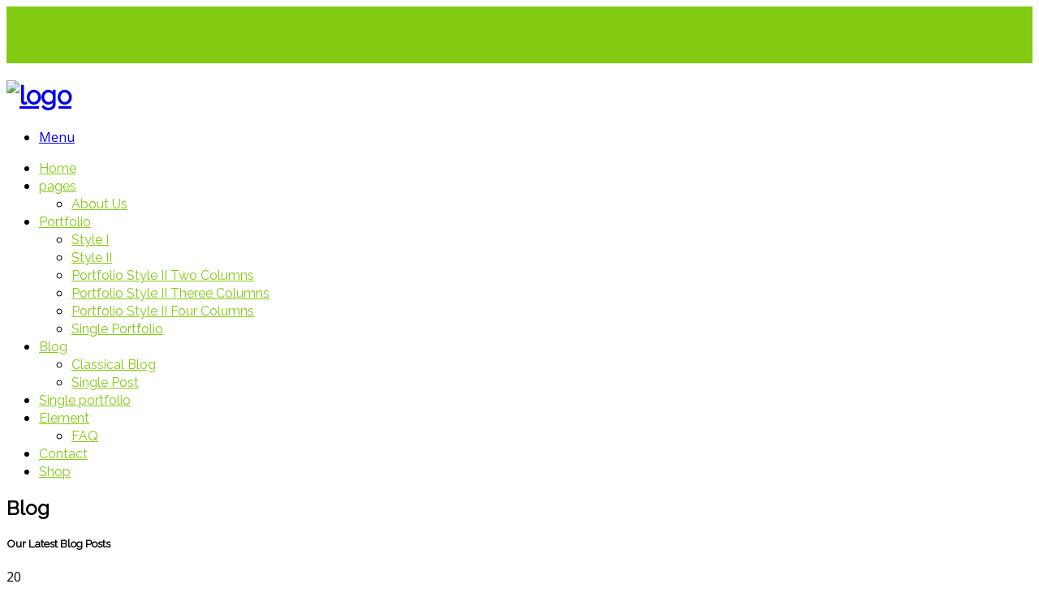

--- FILE ---
content_type: text/html; charset=UTF-8
request_url: http://enelco.es/2017/09/
body_size: 6876
content:
<!doctype html>
<html class="no-js" lang="es-ES">
<head>
	<meta charset="UTF-8">
	<meta name="viewport" content="width=device-width, initial-scale=1.0" />
		<meta http-equiv="X-UA-Compatible" content="IE=Edge">
	
	<title>septiembre 2017 &#8211; Enelco Gas y Energía | Energía eficiente | Contratación Gas Natural</title>
<link rel='dns-prefetch' href='//enelco.com' />
<link rel='dns-prefetch' href='//maps.googleapis.com' />
<link rel='dns-prefetch' href='//fonts.googleapis.com' />
<link rel='dns-prefetch' href='//s.w.org' />
<link rel="alternate" type="application/rss+xml" title="Enelco Gas y Energía | Energía eficiente | Contratación Gas Natural &raquo; Feed" href="http://enelco.com/feed/" />
<link rel="alternate" type="application/rss+xml" title="Enelco Gas y Energía | Energía eficiente | Contratación Gas Natural &raquo; RSS de los comentarios" href="http://enelco.com/comments/feed/" />
		<script type="text/javascript">
			window._wpemojiSettings = {"baseUrl":"https:\/\/s.w.org\/images\/core\/emoji\/2.3\/72x72\/","ext":".png","svgUrl":"https:\/\/s.w.org\/images\/core\/emoji\/2.3\/svg\/","svgExt":".svg","source":{"concatemoji":"http:\/\/enelco.com\/wp-includes\/js\/wp-emoji-release.min.js?ver=4.8.27"}};
			!function(t,a,e){var r,i,n,o=a.createElement("canvas"),l=o.getContext&&o.getContext("2d");function c(t){var e=a.createElement("script");e.src=t,e.defer=e.type="text/javascript",a.getElementsByTagName("head")[0].appendChild(e)}for(n=Array("flag","emoji4"),e.supports={everything:!0,everythingExceptFlag:!0},i=0;i<n.length;i++)e.supports[n[i]]=function(t){var e,a=String.fromCharCode;if(!l||!l.fillText)return!1;switch(l.clearRect(0,0,o.width,o.height),l.textBaseline="top",l.font="600 32px Arial",t){case"flag":return(l.fillText(a(55356,56826,55356,56819),0,0),e=o.toDataURL(),l.clearRect(0,0,o.width,o.height),l.fillText(a(55356,56826,8203,55356,56819),0,0),e===o.toDataURL())?!1:(l.clearRect(0,0,o.width,o.height),l.fillText(a(55356,57332,56128,56423,56128,56418,56128,56421,56128,56430,56128,56423,56128,56447),0,0),e=o.toDataURL(),l.clearRect(0,0,o.width,o.height),l.fillText(a(55356,57332,8203,56128,56423,8203,56128,56418,8203,56128,56421,8203,56128,56430,8203,56128,56423,8203,56128,56447),0,0),e!==o.toDataURL());case"emoji4":return l.fillText(a(55358,56794,8205,9794,65039),0,0),e=o.toDataURL(),l.clearRect(0,0,o.width,o.height),l.fillText(a(55358,56794,8203,9794,65039),0,0),e!==o.toDataURL()}return!1}(n[i]),e.supports.everything=e.supports.everything&&e.supports[n[i]],"flag"!==n[i]&&(e.supports.everythingExceptFlag=e.supports.everythingExceptFlag&&e.supports[n[i]]);e.supports.everythingExceptFlag=e.supports.everythingExceptFlag&&!e.supports.flag,e.DOMReady=!1,e.readyCallback=function(){e.DOMReady=!0},e.supports.everything||(r=function(){e.readyCallback()},a.addEventListener?(a.addEventListener("DOMContentLoaded",r,!1),t.addEventListener("load",r,!1)):(t.attachEvent("onload",r),a.attachEvent("onreadystatechange",function(){"complete"===a.readyState&&e.readyCallback()})),(r=e.source||{}).concatemoji?c(r.concatemoji):r.wpemoji&&r.twemoji&&(c(r.twemoji),c(r.wpemoji)))}(window,document,window._wpemojiSettings);
		</script>
		<style type="text/css">
img.wp-smiley,
img.emoji {
	display: inline !important;
	border: none !important;
	box-shadow: none !important;
	height: 1em !important;
	width: 1em !important;
	margin: 0 .07em !important;
	vertical-align: -0.1em !important;
	background: none !important;
	padding: 0 !important;
}
</style>
<link rel='stylesheet' id='contact-form-7-css'  href='http://enelco.com/wp-content/plugins/contact-form-7/includes/css/styles.css?ver=4.9' type='text/css' media='all' />
<link rel='stylesheet' id='rs-plugin-settings-css'  href='http://enelco.com/wp-content/plugins/revslider/public/assets/css/settings.css?ver=5.4.3' type='text/css' media='all' />
<style id='rs-plugin-settings-inline-css' type='text/css'>
#rs-demo-id {}
</style>
<link rel='stylesheet' id='wd-fonts-body-css'  href='//fonts.googleapis.com/css?family=Open+Sans%3A400%26subset%3Dlatin&#038;ver=1.0.0' type='text/css' media='all' />
<link rel='stylesheet' id='wd-fonts-header-css'  href='//fonts.googleapis.com/css?family=Raleway%3A400%26subset%3Dlatin&#038;ver=1.0.0' type='text/css' media='all' />
<link rel='stylesheet' id='wd-fonts-navigation-css'  href='//fonts.googleapis.com/css?family=Raleway%3A400%26subset%3Dlatin&#038;ver=1.0.0' type='text/css' media='all' />
<link rel='stylesheet' id='Owl-carousel-css'  href='http://enelco.com/wp-content/themes/greenenergy/stylesheets/owl.carousel.css?ver=4.8.27' type='text/css' media='all' />
<link rel='stylesheet' id='Owl-carousel-theme-css'  href='http://enelco.com/wp-content/themes/greenenergy/stylesheets/owl.theme.css?ver=4.8.27' type='text/css' media='all' />
<link rel='stylesheet' id='animation-css'  href='http://enelco.com/wp-content/themes/greenenergy/stylesheets/animate.css?ver=4.8.27' type='text/css' media='all' />
<link rel='stylesheet' id='swiper-css'  href='http://enelco.com/wp-content/themes/greenenergy/stylesheets/swiper.min.css?ver=4.8.27' type='text/css' media='all' />
<link rel='stylesheet' id='font-awesome-css'  href='http://enelco.com/wp-content/plugins/js_composer/assets/lib/bower/font-awesome/css/font-awesome.min.css?ver=5.1.1' type='text/css' media='all' />
<link rel='stylesheet' id='greenenergy_style-css'  href='http://enelco.com/wp-content/themes/greenenergy/stylesheets/app.css?ver=4.8.27' type='text/css' media='all' />
<link rel='stylesheet' id='woocommerce-css'  href='http://enelco.com/wp-content/themes/greenenergy/stylesheets/woocommerce.css?ver=4.8.27' type='text/css' media='all' />
<link rel='stylesheet' id='custom-style-css'  href='http://enelco.com/wp-content/themes/greenenergy/style.css?ver=4.8.27' type='text/css' media='all' />
<style id='custom-style-inline-css' type='text/css'>
body ,body p {
    	font-family :'Open Sans';
    	font-weight :400;
    }h1, h2, h3, h4, h5, h6, .menu-list a {
    	font-family :'Raleway';
    	font-weight :700;
    }.top-bar-section ul li > a {
				font-family : 'Raleway';
			}.top-bar-section ul li > a {
				font-weight : 400;
			}
					.primary-color,#filters li:hover,#filters li:first-child, #filters li:focus, #filters li:active,
					.wd-section-blog-services.style-3 .wd-blog-post h4:after,
					.box-icon img, .box-icon i,
					button:hover, button:focus, .button:hover, .button:focus,
					button, .button,
					.wd-latest-news .wd-image-date span strong,
					.wd-section-blog.style2 h4:after,
					.pricing-table.featured .title,
					.accordion .accordion-navigation > a, .accordion dd > a,
					.searchform #searchsubmit,.wd-pagination span,.blog-page .quote-format blockquote,
					.woocommerce .widget_price_filter .ui-slider .ui-slider-range,
					.woocommerce-page .widget_price_filter .ui-slider .ui-slider-range,
					.products .product .button,
					.woocommerce #content input.button.alt, .woocommerce #respond input#submit.alt, .woocommerce a.button.alt,
					.woocommerce button.button.alt, .woocommerce input.button.alt, .woocommerce-page #content input.button.alt,
					.woocommerce-page #respond input#submit.alt, .woocommerce-page a.button.alt,
					.woocommerce-page button.button.alt, .woocommerce-page input.button.alt,
					.woocommerce #content input.button:hover, .woocommerce #respond input#submit:hover, 
					.woocommerce a.button:hover, .woocommerce button.button:hover, 
					.woocommerce input.button:hover, .woocommerce-page #content input.button:hover, 
					.woocommerce-page #respond input#submit:hover, .woocommerce-page a.button:hover,
					.woocommerce-page button.button:hover, .woocommerce-page input.button:hover,
					.woocommerce span.onsale, .woocommerce-page span.onsale,
					.woocommerce-page button.button, .widget_product_search #searchsubmit, .widget_product_search #searchsubmit:hover,
					.woocommerce #respond input#submit, .woocommerce a.button, .woocommerce button.button, .woocommerce input.button
					{
						background:#83ca13;
					}
	
	.wd-section-blog-services.style-3 .wd-blog-post .shape {
		stroke: #83ca13
	}
	
	.wd-menu3-logo {
		border-top: 70px solid #83ca13
	}
	
	.triongle {
		background-color: #83ca13
	}
	
			
			.blog-page .read-more-link,
			#wp-calendar a,.wd-testimonail blockquote cite,
			.list-icon li:before
			{
				color:#83ca13;
			}
	
	
		.hvr-underline-from-center:before,
		.hvr-outline-in:before
			{
				border-color:#83ca13;
			}
		.creative-layout .top-bar-section ul li > a, .wd-menu3-nav .top-bar-section ul li > a{
			color:#83ca13;
		}
		.top-bar-section li.active_menu:not(.has-form) a:not(.button), 
		.creative-layout .top-bar-section ul li:hover:not(.has-form) > a,
		.top-bar-section ul li:hover:not(.has-form) > a, 
	  .top-bar-section .dropdown li:hover:not(.has-form):not(.active) > a:not(.button){
			color:;
		}
		.creative-layout .contain-to-grid.sticky.fixed{
			background-color: #83ca13;
		}
		.creative-layout .fixed .top-bar-section ul li > a{
			color:#83ca13;
		}
		.creative-layout .fixed .top-bar-section ul li > a:hover, 
		.creative-layout .fixed .top-bar-section ul li.active_menu:not(.has-form) > a, 
		.top-bar-section .dropdown li:hover:not(.has-form):not(.active) > a:not(.button){
			color:;
		}
	
		.wd-footer, .wd-copyright {
		    background: rgb(44, 44, 44) url();
		    background-size: cover;
		    background-position: bottom;
		}
	
</style>
<script type='text/javascript' src='http://enelco.com/wp-includes/js/jquery/jquery.js?ver=1.12.4'></script>
<script type='text/javascript' src='http://enelco.com/wp-includes/js/jquery/jquery-migrate.min.js?ver=1.4.1'></script>
<script type='text/javascript' src='http://enelco.com/wp-content/plugins/revslider/public/assets/js/jquery.themepunch.tools.min.js?ver=5.4.3'></script>
<script type='text/javascript' src='http://enelco.com/wp-content/plugins/revslider/public/assets/js/jquery.themepunch.revolution.min.js?ver=5.4.3'></script>
<script type='text/javascript' src='http://enelco.com/wp-content/themes/greenenergy/js/plugins.js?ver=4.8.27'></script>
<script type='text/javascript' src='http://enelco.com/wp-content/themes/greenenergy/js/shortcode/script-shortcodes.js?ver=4.8.27'></script>
<script type='text/javascript' src='http://enelco.com/wp-content/themes/greenenergy/js/scripts.js?ver=4.8.27'></script>
<link rel='https://api.w.org/' href='http://enelco.com/wp-json/' />
<link rel="EditURI" type="application/rsd+xml" title="RSD" href="http://enelco.com/xmlrpc.php?rsd" />
<link rel="wlwmanifest" type="application/wlwmanifest+xml" href="http://enelco.com/wp-includes/wlwmanifest.xml" /> 
<meta name="generator" content="WordPress 4.8.27" />
		<style type="text/css">.recentcomments a{display:inline !important;padding:0 !important;margin:0 !important;}</style>
		<meta name="generator" content="Powered by Visual Composer - drag and drop page builder for WordPress."/>
<!--[if lte IE 9]><link rel="stylesheet" type="text/css" href="http://enelco.com/wp-content/plugins/js_composer/assets/css/vc_lte_ie9.min.css" media="screen"><![endif]--><meta name="generator" content="Powered by Slider Revolution 5.4.3 - responsive, Mobile-Friendly Slider Plugin for WordPress with comfortable drag and drop interface." />
<script type="text/javascript">function setREVStartSize(e){
				try{ var i=jQuery(window).width(),t=9999,r=0,n=0,l=0,f=0,s=0,h=0;					
					if(e.responsiveLevels&&(jQuery.each(e.responsiveLevels,function(e,f){f>i&&(t=r=f,l=e),i>f&&f>r&&(r=f,n=e)}),t>r&&(l=n)),f=e.gridheight[l]||e.gridheight[0]||e.gridheight,s=e.gridwidth[l]||e.gridwidth[0]||e.gridwidth,h=i/s,h=h>1?1:h,f=Math.round(h*f),"fullscreen"==e.sliderLayout){var u=(e.c.width(),jQuery(window).height());if(void 0!=e.fullScreenOffsetContainer){var c=e.fullScreenOffsetContainer.split(",");if (c) jQuery.each(c,function(e,i){u=jQuery(i).length>0?u-jQuery(i).outerHeight(!0):u}),e.fullScreenOffset.split("%").length>1&&void 0!=e.fullScreenOffset&&e.fullScreenOffset.length>0?u-=jQuery(window).height()*parseInt(e.fullScreenOffset,0)/100:void 0!=e.fullScreenOffset&&e.fullScreenOffset.length>0&&(u-=parseInt(e.fullScreenOffset,0))}f=u}else void 0!=e.minHeight&&f<e.minHeight&&(f=e.minHeight);e.c.closest(".rev_slider_wrapper").css({height:f})					
				}catch(d){console.log("Failure at Presize of Slider:"+d)}
			};</script>
<noscript><style type="text/css"> .wpb_animate_when_almost_visible { opacity: 1; }</style></noscript></head>
<body class="archive date wpb-js-composer js-comp-ver-5.1.1 vc_responsive">

<header class=" wd-menu3-header ">
	<div class="show-for-medium-up wd-menu3-logo">
				<h1><a title="Green energy" rel="home" href="http://enelco.com"> <img alt="logo" src="http://enelco.com/wp-content/themes/greenenergy/images/logo-solar-blan.png"></a></h1>
	</div>
	<div class=" wd-menu3-nav">
		<nav class="top-bar" data-topbar role="navigation">
			<ul class="title-area">
				<li class="toggle-topbar menu-icon"><a href="#"><span>Menu</span></a></li>
			</ul>
			<section class="top-bar-section">
				<div class="menu-main-menu-container"><ul id="menu-main-menu" class="menu">
			<li id="menu-item-1185">
			<a href="http://enelco.com/home-3/" class="has-icon" >Home</a>
</li>

			<li id="menu-item-1200" class="has-dropdown not-click ">
			<a href="#" class="has-icon" >pages</a>

		<ul class="sub-menu dropdown ">
			
	
			<li id="menu-item-1216">
			<a href="http://enelco.com/about-us/" class="has-icon" >About Us</a>
</li>

</ul>

</li>

			<li id="menu-item-1207" class="has-dropdown not-click ">
			<a href="#" class="has-icon" >Portfolio</a>

		<ul class="sub-menu dropdown ">
			
	
			<li id="menu-item-1209">
			<a href="#" class="has-icon" >Style I</a>
</li>
	
			<li id="menu-item-1211">
			<a href="#" class="has-icon" >Style II</a>
</li>
	
			<li id="menu-item-1181">
			<a href="http://enelco.com/portfolio-style-ii-two-columns/" class="has-icon" >Portfolio Style II Two Columns</a>
</li>
	
			<li id="menu-item-1206">
			<a href="http://enelco.com/portfolio-style-ii-theree-columns/" class="has-icon" >Portfolio Style II Theree Columns</a>
</li>
	
			<li id="menu-item-1208">
			<a href="http://enelco.com/portfolio-style-2-four-columns/" class="has-icon" >Portfolio Style II Four Columns</a>
</li>
	
			<li id="menu-item-1201">
			<a href="http://themes.webdevia.com/solar-wp/portfolio/consectetur-adipiscing-8/" class="has-icon" >Single Portfolio</a>
</li>

</ul>

</li>

			<li id="menu-item-1205" class="has-dropdown not-click ">
			<a href="#" class="has-icon" >Blog</a>

		<ul class="sub-menu dropdown ">
			
	
			<li id="menu-item-1214">
			<a href="http://enelco.com/blog/" class="has-icon" >Classical Blog</a>
</li>
	
			<li id="menu-item-1203">
			<a href="http://themes.webdevia.com/solar-wp/2014/08/28/dignissim-phasellus-ultrices-tellus/" class="has-icon" >Single Post</a>
</li>

</ul>

</li>

			<li id="menu-item-1199">
			<a href="#" class="has-icon" >Single portfolio</a>
</li>

			<li id="menu-item-1202" class="has-dropdown not-click ">
			<a href="#" class="has-icon" >Element</a>

		<ul class="sub-menu dropdown ">
			
	
			<li id="menu-item-1217">
			<a href="http://enelco.com/faq/" class="has-icon" >FAQ</a>
</li>

</ul>

</li>

			<li id="menu-item-1215">
			<a href="http://enelco.com/contact/" class="has-icon" >Contact</a>
</li>

			<li id="menu-item-1210">
			<a href="http://enelco.com/shop/" class="has-icon" >Shop</a>
</li>
</ul></div>			</section>
		</nav>
	</div>
	<div class="show-for-large-up triongle"></div>
	<div class="show-for-large-up wd-menu3-social">
		<ul class="social-icons inline-list">
											</ul>
	</div>

</header><div class="wd-title-bar">
		<div class="row">
			<div class="large-12 columns wd-title-section_l">
															<h2>Blog</h2>
											<h5>Our Latest Blog Posts</h5>
				  			</div>
			
		</div>
	</div>	
	<main id="l-main" class="row ">
		<div class="large-9 main columns">
      			<div class="blog-page">
         <article class="post-1 post type-post status-publish format-standard hentry category-sin-categoria">
		<div class="post-thumbnail">
			<a href="http://enelco.com/2017/09/20/hola-mundo/">
				
								
			</a>
		</div>
		<div class="post-left">
			<div class="day">
				20			</div>
			<div class="month">
				Sep			</div>
		</div>
		<div class="post-right">
			<h2><a href="http://enelco.com/2017/09/20/hola-mundo/">¡Hola mundo!</a></h2>
			<ul class="post-infos clearfix">
				<li>
					By: enelco				</li>
				
								<li>
					Category: <a href="http://enelco.com/category/sin-categoria/" rel="category tag">Sin categoría</a>				</li>
				<li class="comment-count">
					1 comment				</li>
			</ul>
			<div class="blog-body clearfix">
				<p>Bienvenido a WordPress. Esta es tu primera entrada. Edítala o bórrala, ¡y comienza a escribir!</p>
					<a href="http://enelco.com/2017/09/20/hola-mundo/" class="read-more-link">Read more &#8594;</a>
			
			</div>
		</div>
</article>
	
         </div>
        
			<div class="wd-pagination">
							</div>
					</div>

				<aside class="large-3 sidebar-second columns sidebar">
			<section id="search-2" class="widget widget_search">
<form action="http://enelco.com" class="searchform" id="searchform" method="get">
				<div>
					
					<input type="text" id="s" name="s" value="">
					<input type="submit" value="Search" id="searchsubmit">
				</div>
</form></section>		<section id="recent-posts-2" class="widget widget_recent_entries">		<h2 class="block-title">Entradas recientes</h2>		<ul>
					<li>
				<a href="http://enelco.com/2017/09/20/hola-mundo/">¡Hola mundo!</a>
						</li>
					<li>
				<a href="http://enelco.com/2014/08/28/dignissim-phasellus-ultrices-tellus/">Dignissim phasellus ultrices tellus</a>
						</li>
					<li>
				<a href="http://enelco.com/2014/08/28/excepteur-sint-occaecat-cupidatat-non/">Excepteur sint occaecat cupidatat</a>
						</li>
					<li>
				<a href="http://enelco.com/2014/08/28/aenean-nonummy-hendrerit-mauris/">Aenean nonummy hendrerit mauris</a>
						</li>
					<li>
				<a href="http://enelco.com/2014/08/28/fusce-suscipit-varius-mi-cum-sociis/">Fusce suscipit varius mi cum sociis</a>
						</li>
				</ul>
		</section>		<section id="recent-comments-2" class="widget widget_recent_comments"><h2 class="block-title">Comentarios recientes</h2><ul id="recentcomments"><li class="recentcomments"><span class="comment-author-link"><a href='https://wordpress.org/' rel='external nofollow' class='url'>Un comentarista de WordPress</a></span> en <a href="http://enelco.com/2017/09/20/hola-mundo/#comment-1">¡Hola mundo!</a></li></ul></section><section id="archives-2" class="widget widget_archive"><h2 class="block-title">Archivos</h2>		<ul>
			<li><a href='http://enelco.com/2017/09/'>septiembre 2017</a></li>
	<li><a href='http://enelco.com/2014/08/'>agosto 2014</a></li>
		</ul>
		</section><section id="categories-2" class="widget widget_categories"><h2 class="block-title">Categorías</h2>		<ul>
	<li class="cat-item cat-item-1"><a href="http://enelco.com/category/sin-categoria/" >Sin categoría</a>
</li>
	<li class="cat-item cat-item-2"><a href="http://enelco.com/category/uncategorized/" >Uncategorized</a>
</li>
		</ul>
</section><section id="meta-2" class="widget widget_meta"><h2 class="block-title">Meta</h2>			<ul>
						<li><a href="http://enelco.com/wp-login.php">Acceder</a></li>
			<li><a href="http://enelco.com/feed/"><abbr title="Really Simple Syndication">RSS</abbr> de las entradas</a></li>
			<li><a href="http://enelco.com/comments/feed/"><abbr title="Really Simple Syndication">RSS</abbr> de los comentarios</a></li>
			<li><a href="https://es.wordpress.org/" title="Gestionado con WordPress, una avanzada plataforma semántica de publicación personal.">WordPress.org</a></li>			</ul>
			</section>		</aside><!-- #secondary -->
	
	</main>
	

	<section class="wd-footer">
		<div class="row animation-parent" data-animation-delay="180">

					
	            <ul class="block large-4 medium-4 columns animated" data-animated="fadeInRight">
	               	            </ul>

						  
	            
		</div>
	</section>

	<footer class="wd-copyright">
		<div class="row">
			<div class="large-12 columns">
					<div class="copyright-menu"><ul id="menu-footer-menu" class="menu"><li id="menu-item-1186" class="menu-item menu-item-type-post_type menu-item-object-page menu-item-1186"><a href="http://enelco.com/home-3/">Home</a></li>
<li id="menu-item-1213" class="menu-item menu-item-type-post_type menu-item-object-page menu-item-1213"><a href="http://enelco.com/home-3/">Home</a></li>
</ul></div>
			</div>
			<div class="copyright large-12 columns">
								<p>
					© 2016 Green Energy All rights reserved.				</p>
			</div>
		</div>
	</footer>

	<script type="text/javascript">

		jQuery(document).foundation();
	</script>
	<script type="text/javascript">
			</script>
<script type='text/javascript'>
/* <![CDATA[ */
var wpcf7 = {"apiSettings":{"root":"http:\/\/enelco.com\/wp-json\/contact-form-7\/v1","namespace":"contact-form-7\/v1"},"recaptcha":{"messages":{"empty":"Por favor, prueba que no eres un robot."}}};
/* ]]> */
</script>
<script type='text/javascript' src='http://enelco.com/wp-content/plugins/contact-form-7/includes/js/scripts.js?ver=4.9'></script>
<script type='text/javascript' src='https://maps.googleapis.com/maps/api/js?v=3.exp&#038;ver=3'></script>
<script type='text/javascript' src='http://enelco.com/wp-includes/js/wp-embed.min.js?ver=4.8.27'></script>
</body>
</html>
